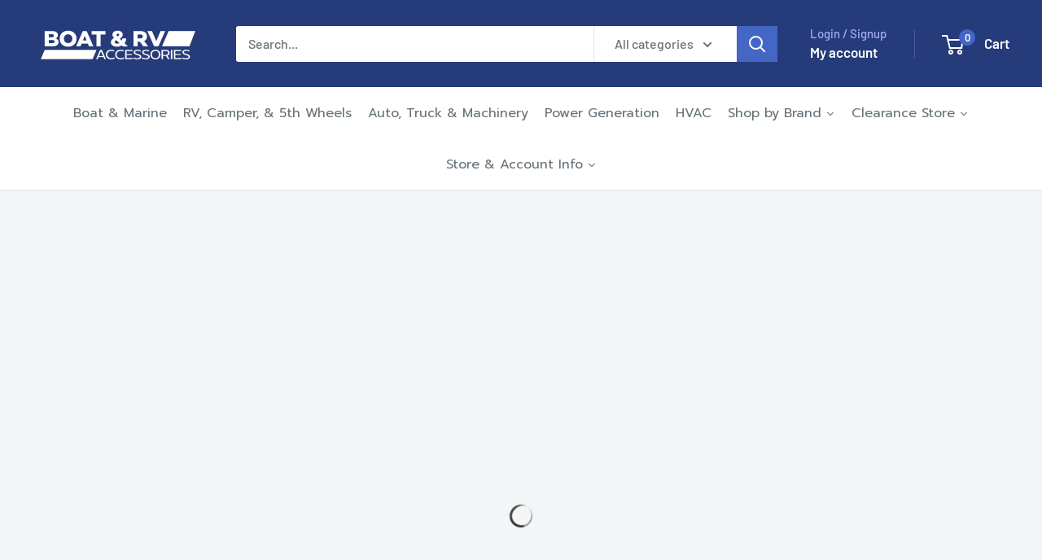

--- FILE ---
content_type: text/css
request_url: https://www.boatandrvaccessories.com/cdn/shop/t/60/assets/boost-sd-custom.css?v=1769899451742
body_size: -594
content:
.boost-sd__product-label--sale{background-color:#253b7a!important}.boost-sd__button--as-search{background-color:#253b7a}.boost-sd__format-currency--price-sale{color:#253b7a}.boost-sd__suggestion-queries-item-badge--sale{background-color:#4466c5}.boost-sd__header-description{display:none}.boost-sd-right .boost-sd__header-description{display:block;padding:1rem}
/*# sourceMappingURL=/cdn/shop/t/60/assets/boost-sd-custom.css.map?v=1769899451742 */


--- FILE ---
content_type: text/javascript
request_url: https://www.boatandrvaccessories.com/cdn/shop/t/60/assets/boost-sd-custom.js?v=1769899451742
body_size: -317
content:
window.__BoostCustomization__=(window.__BoostCustomization__??[]).concat([componentRegistry=>{const changeCollectionHeader={name:"customize Header Description",apply(){return{afterRender(element){try{const descriptionElm=element.getRootElm();document.querySelector(".boost-sd__pagination")&&descriptionElm?document.querySelector(".boost-sd__pagination").after(descriptionElm):document.querySelector(".boost-sd__product-list")&&descriptionElm&&document.querySelector(".boost-sd__product-list").after(descriptionElm)}catch(error){console.log(error)}}}}};componentRegistry.useComponentPlugin("HeaderDescription",changeCollectionHeader)}]);
//# sourceMappingURL=/cdn/shop/t/60/assets/boost-sd-custom.js.map?v=1769899451742
